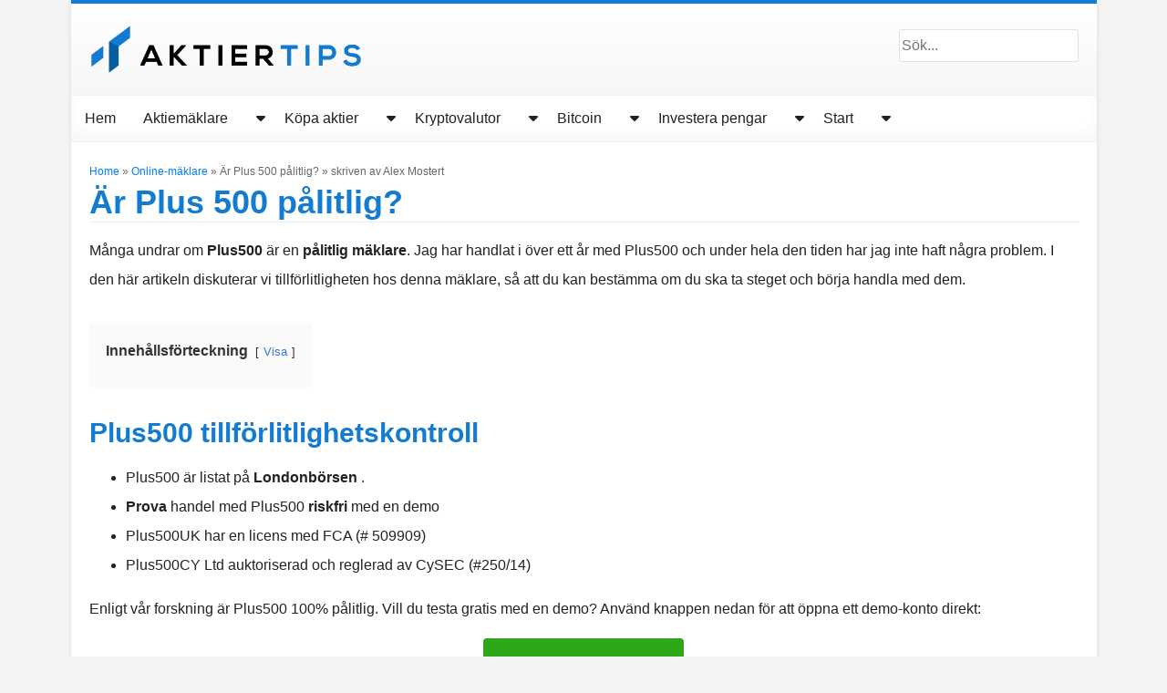

--- FILE ---
content_type: text/html; charset=UTF-8
request_url: https://aktiertips.com/plus500-palitlig/
body_size: 13785
content:
<!DOCTYPE html>

<html lang="sv-SE">

<head>
	<meta charset="UTF-8">
	<meta http-equiv="X-UA-Compatible" content="IE=edge">
	<meta name="viewport" content="width=device-width, initial-scale=1">

	<meta name='robots' content='index, follow, max-image-preview:large, max-snippet:-1, max-video-preview:-1' />
	<style>img:is([sizes="auto" i], [sizes^="auto," i]) { contain-intrinsic-size: 3000px 1500px }</style>
	<!-- Global site tag (gtag.js) - Google Analytics --><script async src="https://www.googletagmanager.com/gtag/js?id=UA-180666924-3"></script><script>window.dataLayer = window.dataLayer || [];function gtag(){dataLayer.push(arguments);}gtag('js', new Date());gtag('config', 'UA-180666924-3');</script>
	<!-- This site is optimized with the Yoast SEO plugin v25.5 - https://yoast.com/wordpress/plugins/seo/ -->
	<title>Är Plus500 pålitlig? Vi testade det noggrant! - Aktiertips.com</title>
	<meta name="description" content="Är Plus 500 pålitlig? Upptäck om Plus 500 är en säker aktiemäklare. Läs detta innan du öppnar ett konto på Plus500!" />
	<link rel="canonical" href="https://aktiertips.com/plus500-palitlig/" />
	<meta property="og:locale" content="sv_SE" />
	<meta property="og:type" content="article" />
	<meta property="og:title" content="Är Plus500 pålitlig? Vi testade det noggrant! - Aktiertips.com" />
	<meta property="og:description" content="Är Plus 500 pålitlig? Upptäck om Plus 500 är en säker aktiemäklare. Läs detta innan du öppnar ett konto på Plus500!" />
	<meta property="og:url" content="https://aktiertips.com/plus500-palitlig/" />
	<meta property="og:site_name" content="aktiertips.com" />
	<meta property="article:author" content="https://www.facebook.com/alexmostertalexmostert" />
	<meta property="article:published_time" content="2021-06-25T11:19:12+00:00" />
	<meta property="article:modified_time" content="2023-10-20T19:24:12+00:00" />
	<meta property="og:image" content="https://aktiertips.com/wp-content/uploads/2021/06/Plus500-programvarans-tillforlitlighet.jpg" />
	<meta name="author" content="Alex Mostert" />
	<meta name="twitter:card" content="summary_large_image" />
	<meta name="twitter:label1" content="Skriven av" />
	<meta name="twitter:data1" content="Alex Mostert" />
	<meta name="twitter:label2" content="Beräknad lästid" />
	<meta name="twitter:data2" content="5 minuter" />
	<script type="application/ld+json" class="yoast-schema-graph">{"@context":"https://schema.org","@graph":[{"@type":"Article","@id":"https://aktiertips.com/plus500-palitlig/#article","isPartOf":{"@id":"https://aktiertips.com/plus500-palitlig/"},"author":{"name":"Alex Mostert","@id":"https://aktiertips.com/#/schema/person/42701400694ec247acccddec1aec7f02"},"headline":"Är Plus 500 pålitlig?","datePublished":"2021-06-25T11:19:12+00:00","dateModified":"2023-10-20T19:24:12+00:00","mainEntityOfPage":{"@id":"https://aktiertips.com/plus500-palitlig/"},"wordCount":800,"commentCount":0,"publisher":{"@id":"https://aktiertips.com/#organization"},"image":{"@id":"https://aktiertips.com/plus500-palitlig/#primaryimage"},"thumbnailUrl":"https://aktiertips.com/wp-content/uploads/2021/06/Plus500-programvarans-tillforlitlighet.jpg","articleSection":["Online-mäklare"],"inLanguage":"sv-SE","potentialAction":[{"@type":"CommentAction","name":"Comment","target":["https://aktiertips.com/plus500-palitlig/#respond"]}]},{"@type":"WebPage","@id":"https://aktiertips.com/plus500-palitlig/","url":"https://aktiertips.com/plus500-palitlig/","name":"Är Plus500 pålitlig? Vi testade det noggrant! - Aktiertips.com","isPartOf":{"@id":"https://aktiertips.com/#website"},"primaryImageOfPage":{"@id":"https://aktiertips.com/plus500-palitlig/#primaryimage"},"image":{"@id":"https://aktiertips.com/plus500-palitlig/#primaryimage"},"thumbnailUrl":"https://aktiertips.com/wp-content/uploads/2021/06/Plus500-programvarans-tillforlitlighet.jpg","datePublished":"2021-06-25T11:19:12+00:00","dateModified":"2023-10-20T19:24:12+00:00","description":"Är Plus 500 pålitlig? Upptäck om Plus 500 är en säker aktiemäklare. Läs detta innan du öppnar ett konto på Plus500!","breadcrumb":{"@id":"https://aktiertips.com/plus500-palitlig/#breadcrumb"},"inLanguage":"sv-SE","potentialAction":[{"@type":"ReadAction","target":["https://aktiertips.com/plus500-palitlig/"]}]},{"@type":"ImageObject","inLanguage":"sv-SE","@id":"https://aktiertips.com/plus500-palitlig/#primaryimage","url":"https://i0.wp.com/aktiertips.com/wp-content/uploads/2021/06/Plus500-programvarans-tillforlitlighet.jpg?fit=1716%2C1002&ssl=1","contentUrl":"https://i0.wp.com/aktiertips.com/wp-content/uploads/2021/06/Plus500-programvarans-tillforlitlighet.jpg?fit=1716%2C1002&ssl=1","width":1716,"height":1002},{"@type":"WebSite","@id":"https://aktiertips.com/#website","url":"https://aktiertips.com/","name":"aktiertips.com","description":"","publisher":{"@id":"https://aktiertips.com/#organization"},"potentialAction":[{"@type":"SearchAction","target":{"@type":"EntryPoint","urlTemplate":"https://aktiertips.com/?s={search_term_string}"},"query-input":{"@type":"PropertyValueSpecification","valueRequired":true,"valueName":"search_term_string"}}],"inLanguage":"sv-SE"},{"@type":"Organization","@id":"https://aktiertips.com/#organization","name":"aktiertips.com","url":"https://aktiertips.com/","logo":{"@type":"ImageObject","inLanguage":"sv-SE","@id":"https://aktiertips.com/#/schema/logo/image/","url":"https://i0.wp.com/aktiertips.com/wp-content/uploads/2020/08/aktier-tips.png?fit=500%2C95&ssl=1","contentUrl":"https://i0.wp.com/aktiertips.com/wp-content/uploads/2020/08/aktier-tips.png?fit=500%2C95&ssl=1","width":500,"height":95,"caption":"aktiertips.com"},"image":{"@id":"https://aktiertips.com/#/schema/logo/image/"}},{"@type":"Person","@id":"https://aktiertips.com/#/schema/person/42701400694ec247acccddec1aec7f02","name":"Alex Mostert","image":{"@type":"ImageObject","inLanguage":"sv-SE","@id":"https://aktiertips.com/#/schema/person/image/","url":"https://secure.gravatar.com/avatar/fec2bbb94a40fa65f223c40a9661d07e05cb69abfcba1419540fa7ac0a2aede4?s=96&d=mm&r=g","contentUrl":"https://secure.gravatar.com/avatar/fec2bbb94a40fa65f223c40a9661d07e05cb69abfcba1419540fa7ac0a2aede4?s=96&d=mm&r=g","caption":"Alex Mostert"},"description":"När jag var 16 köpte jag min första aktie i hemlighet. Sedan det \"stolta ögonblicket\" har jag hanterat trading.info i över 10 år. Det är mitt mål att utbilda människor om ekonomisk frihet. Efter mina studier företagsekonomi och psykologi bestämde jag mig för att lägga all min tid på att utveckla denna webbplats. Eftersom jag älskar att resa jobbar jag från hela världen. Klicka här för att läsa mer om trading.info! Tveka inte att lämna en kommentar under den här artikeln.","sameAs":["https://www.facebook.com/alexmostertalexmostert","https://www.instagram.com/mostertalex/","https://www.linkedin.com/in/alex-mostert-b8ab513b/","https://www.youtube.com/channel/UCHXQt5zHw7541QPp7Z2y16w"]}]}</script>
	<!-- / Yoast SEO plugin. -->


<link rel='dns-prefetch' href='//stats.wp.com' />
<link rel='dns-prefetch' href='//cdnjs.cloudflare.com' />
<link rel='preconnect' href='//c0.wp.com' />
<link rel='preconnect' href='//i0.wp.com' />
<link rel='stylesheet' id='jetpack_related-posts-css' href='https://c0.wp.com/p/jetpack/15.3.1/modules/related-posts/related-posts.css' type='text/css' media='all' />
<link rel='stylesheet' id='wp-block-library-css' href='https://c0.wp.com/c/6.8.3/wp-includes/css/dist/block-library/style.min.css' type='text/css' media='all' />
<style id='classic-theme-styles-inline-css' type='text/css'>
/*! This file is auto-generated */
.wp-block-button__link{color:#fff;background-color:#32373c;border-radius:9999px;box-shadow:none;text-decoration:none;padding:calc(.667em + 2px) calc(1.333em + 2px);font-size:1.125em}.wp-block-file__button{background:#32373c;color:#fff;text-decoration:none}
</style>
<link rel='stylesheet' id='mediaelement-css' href='https://c0.wp.com/c/6.8.3/wp-includes/js/mediaelement/mediaelementplayer-legacy.min.css' type='text/css' media='all' />
<link rel='stylesheet' id='wp-mediaelement-css' href='https://c0.wp.com/c/6.8.3/wp-includes/js/mediaelement/wp-mediaelement.min.css' type='text/css' media='all' />
<style id='jetpack-sharing-buttons-style-inline-css' type='text/css'>
.jetpack-sharing-buttons__services-list{display:flex;flex-direction:row;flex-wrap:wrap;gap:0;list-style-type:none;margin:5px;padding:0}.jetpack-sharing-buttons__services-list.has-small-icon-size{font-size:12px}.jetpack-sharing-buttons__services-list.has-normal-icon-size{font-size:16px}.jetpack-sharing-buttons__services-list.has-large-icon-size{font-size:24px}.jetpack-sharing-buttons__services-list.has-huge-icon-size{font-size:36px}@media print{.jetpack-sharing-buttons__services-list{display:none!important}}.editor-styles-wrapper .wp-block-jetpack-sharing-buttons{gap:0;padding-inline-start:0}ul.jetpack-sharing-buttons__services-list.has-background{padding:1.25em 2.375em}
</style>
<style id='global-styles-inline-css' type='text/css'>
:root{--wp--preset--aspect-ratio--square: 1;--wp--preset--aspect-ratio--4-3: 4/3;--wp--preset--aspect-ratio--3-4: 3/4;--wp--preset--aspect-ratio--3-2: 3/2;--wp--preset--aspect-ratio--2-3: 2/3;--wp--preset--aspect-ratio--16-9: 16/9;--wp--preset--aspect-ratio--9-16: 9/16;--wp--preset--color--black: #000000;--wp--preset--color--cyan-bluish-gray: #abb8c3;--wp--preset--color--white: #ffffff;--wp--preset--color--pale-pink: #f78da7;--wp--preset--color--vivid-red: #cf2e2e;--wp--preset--color--luminous-vivid-orange: #ff6900;--wp--preset--color--luminous-vivid-amber: #fcb900;--wp--preset--color--light-green-cyan: #7bdcb5;--wp--preset--color--vivid-green-cyan: #00d084;--wp--preset--color--pale-cyan-blue: #8ed1fc;--wp--preset--color--vivid-cyan-blue: #0693e3;--wp--preset--color--vivid-purple: #9b51e0;--wp--preset--gradient--vivid-cyan-blue-to-vivid-purple: linear-gradient(135deg,rgba(6,147,227,1) 0%,rgb(155,81,224) 100%);--wp--preset--gradient--light-green-cyan-to-vivid-green-cyan: linear-gradient(135deg,rgb(122,220,180) 0%,rgb(0,208,130) 100%);--wp--preset--gradient--luminous-vivid-amber-to-luminous-vivid-orange: linear-gradient(135deg,rgba(252,185,0,1) 0%,rgba(255,105,0,1) 100%);--wp--preset--gradient--luminous-vivid-orange-to-vivid-red: linear-gradient(135deg,rgba(255,105,0,1) 0%,rgb(207,46,46) 100%);--wp--preset--gradient--very-light-gray-to-cyan-bluish-gray: linear-gradient(135deg,rgb(238,238,238) 0%,rgb(169,184,195) 100%);--wp--preset--gradient--cool-to-warm-spectrum: linear-gradient(135deg,rgb(74,234,220) 0%,rgb(151,120,209) 20%,rgb(207,42,186) 40%,rgb(238,44,130) 60%,rgb(251,105,98) 80%,rgb(254,248,76) 100%);--wp--preset--gradient--blush-light-purple: linear-gradient(135deg,rgb(255,206,236) 0%,rgb(152,150,240) 100%);--wp--preset--gradient--blush-bordeaux: linear-gradient(135deg,rgb(254,205,165) 0%,rgb(254,45,45) 50%,rgb(107,0,62) 100%);--wp--preset--gradient--luminous-dusk: linear-gradient(135deg,rgb(255,203,112) 0%,rgb(199,81,192) 50%,rgb(65,88,208) 100%);--wp--preset--gradient--pale-ocean: linear-gradient(135deg,rgb(255,245,203) 0%,rgb(182,227,212) 50%,rgb(51,167,181) 100%);--wp--preset--gradient--electric-grass: linear-gradient(135deg,rgb(202,248,128) 0%,rgb(113,206,126) 100%);--wp--preset--gradient--midnight: linear-gradient(135deg,rgb(2,3,129) 0%,rgb(40,116,252) 100%);--wp--preset--font-size--small: 13px;--wp--preset--font-size--medium: 20px;--wp--preset--font-size--large: 36px;--wp--preset--font-size--x-large: 42px;--wp--preset--spacing--20: 0.44rem;--wp--preset--spacing--30: 0.67rem;--wp--preset--spacing--40: 1rem;--wp--preset--spacing--50: 1.5rem;--wp--preset--spacing--60: 2.25rem;--wp--preset--spacing--70: 3.38rem;--wp--preset--spacing--80: 5.06rem;--wp--preset--shadow--natural: 6px 6px 9px rgba(0, 0, 0, 0.2);--wp--preset--shadow--deep: 12px 12px 50px rgba(0, 0, 0, 0.4);--wp--preset--shadow--sharp: 6px 6px 0px rgba(0, 0, 0, 0.2);--wp--preset--shadow--outlined: 6px 6px 0px -3px rgba(255, 255, 255, 1), 6px 6px rgba(0, 0, 0, 1);--wp--preset--shadow--crisp: 6px 6px 0px rgba(0, 0, 0, 1);}:where(.is-layout-flex){gap: 0.5em;}:where(.is-layout-grid){gap: 0.5em;}body .is-layout-flex{display: flex;}.is-layout-flex{flex-wrap: wrap;align-items: center;}.is-layout-flex > :is(*, div){margin: 0;}body .is-layout-grid{display: grid;}.is-layout-grid > :is(*, div){margin: 0;}:where(.wp-block-columns.is-layout-flex){gap: 2em;}:where(.wp-block-columns.is-layout-grid){gap: 2em;}:where(.wp-block-post-template.is-layout-flex){gap: 1.25em;}:where(.wp-block-post-template.is-layout-grid){gap: 1.25em;}.has-black-color{color: var(--wp--preset--color--black) !important;}.has-cyan-bluish-gray-color{color: var(--wp--preset--color--cyan-bluish-gray) !important;}.has-white-color{color: var(--wp--preset--color--white) !important;}.has-pale-pink-color{color: var(--wp--preset--color--pale-pink) !important;}.has-vivid-red-color{color: var(--wp--preset--color--vivid-red) !important;}.has-luminous-vivid-orange-color{color: var(--wp--preset--color--luminous-vivid-orange) !important;}.has-luminous-vivid-amber-color{color: var(--wp--preset--color--luminous-vivid-amber) !important;}.has-light-green-cyan-color{color: var(--wp--preset--color--light-green-cyan) !important;}.has-vivid-green-cyan-color{color: var(--wp--preset--color--vivid-green-cyan) !important;}.has-pale-cyan-blue-color{color: var(--wp--preset--color--pale-cyan-blue) !important;}.has-vivid-cyan-blue-color{color: var(--wp--preset--color--vivid-cyan-blue) !important;}.has-vivid-purple-color{color: var(--wp--preset--color--vivid-purple) !important;}.has-black-background-color{background-color: var(--wp--preset--color--black) !important;}.has-cyan-bluish-gray-background-color{background-color: var(--wp--preset--color--cyan-bluish-gray) !important;}.has-white-background-color{background-color: var(--wp--preset--color--white) !important;}.has-pale-pink-background-color{background-color: var(--wp--preset--color--pale-pink) !important;}.has-vivid-red-background-color{background-color: var(--wp--preset--color--vivid-red) !important;}.has-luminous-vivid-orange-background-color{background-color: var(--wp--preset--color--luminous-vivid-orange) !important;}.has-luminous-vivid-amber-background-color{background-color: var(--wp--preset--color--luminous-vivid-amber) !important;}.has-light-green-cyan-background-color{background-color: var(--wp--preset--color--light-green-cyan) !important;}.has-vivid-green-cyan-background-color{background-color: var(--wp--preset--color--vivid-green-cyan) !important;}.has-pale-cyan-blue-background-color{background-color: var(--wp--preset--color--pale-cyan-blue) !important;}.has-vivid-cyan-blue-background-color{background-color: var(--wp--preset--color--vivid-cyan-blue) !important;}.has-vivid-purple-background-color{background-color: var(--wp--preset--color--vivid-purple) !important;}.has-black-border-color{border-color: var(--wp--preset--color--black) !important;}.has-cyan-bluish-gray-border-color{border-color: var(--wp--preset--color--cyan-bluish-gray) !important;}.has-white-border-color{border-color: var(--wp--preset--color--white) !important;}.has-pale-pink-border-color{border-color: var(--wp--preset--color--pale-pink) !important;}.has-vivid-red-border-color{border-color: var(--wp--preset--color--vivid-red) !important;}.has-luminous-vivid-orange-border-color{border-color: var(--wp--preset--color--luminous-vivid-orange) !important;}.has-luminous-vivid-amber-border-color{border-color: var(--wp--preset--color--luminous-vivid-amber) !important;}.has-light-green-cyan-border-color{border-color: var(--wp--preset--color--light-green-cyan) !important;}.has-vivid-green-cyan-border-color{border-color: var(--wp--preset--color--vivid-green-cyan) !important;}.has-pale-cyan-blue-border-color{border-color: var(--wp--preset--color--pale-cyan-blue) !important;}.has-vivid-cyan-blue-border-color{border-color: var(--wp--preset--color--vivid-cyan-blue) !important;}.has-vivid-purple-border-color{border-color: var(--wp--preset--color--vivid-purple) !important;}.has-vivid-cyan-blue-to-vivid-purple-gradient-background{background: var(--wp--preset--gradient--vivid-cyan-blue-to-vivid-purple) !important;}.has-light-green-cyan-to-vivid-green-cyan-gradient-background{background: var(--wp--preset--gradient--light-green-cyan-to-vivid-green-cyan) !important;}.has-luminous-vivid-amber-to-luminous-vivid-orange-gradient-background{background: var(--wp--preset--gradient--luminous-vivid-amber-to-luminous-vivid-orange) !important;}.has-luminous-vivid-orange-to-vivid-red-gradient-background{background: var(--wp--preset--gradient--luminous-vivid-orange-to-vivid-red) !important;}.has-very-light-gray-to-cyan-bluish-gray-gradient-background{background: var(--wp--preset--gradient--very-light-gray-to-cyan-bluish-gray) !important;}.has-cool-to-warm-spectrum-gradient-background{background: var(--wp--preset--gradient--cool-to-warm-spectrum) !important;}.has-blush-light-purple-gradient-background{background: var(--wp--preset--gradient--blush-light-purple) !important;}.has-blush-bordeaux-gradient-background{background: var(--wp--preset--gradient--blush-bordeaux) !important;}.has-luminous-dusk-gradient-background{background: var(--wp--preset--gradient--luminous-dusk) !important;}.has-pale-ocean-gradient-background{background: var(--wp--preset--gradient--pale-ocean) !important;}.has-electric-grass-gradient-background{background: var(--wp--preset--gradient--electric-grass) !important;}.has-midnight-gradient-background{background: var(--wp--preset--gradient--midnight) !important;}.has-small-font-size{font-size: var(--wp--preset--font-size--small) !important;}.has-medium-font-size{font-size: var(--wp--preset--font-size--medium) !important;}.has-large-font-size{font-size: var(--wp--preset--font-size--large) !important;}.has-x-large-font-size{font-size: var(--wp--preset--font-size--x-large) !important;}
:where(.wp-block-post-template.is-layout-flex){gap: 1.25em;}:where(.wp-block-post-template.is-layout-grid){gap: 1.25em;}
:where(.wp-block-columns.is-layout-flex){gap: 2em;}:where(.wp-block-columns.is-layout-grid){gap: 2em;}
:root :where(.wp-block-pullquote){font-size: 1.5em;line-height: 1.6;}
</style>
<link rel='stylesheet' id='datarivers_plugins_translation-css' href='https://aktiertips.com/wp-content/plugins/datarivers_plugins_translation/public/css/datarivers_plugins_translation-public.css?ver=1.0.0' type='text/css' media='all' />
<link rel='stylesheet' id='geot-css-css' href='https://aktiertips.com/wp-content/plugins/geotargetingwp/public/css/geotarget-public.min.css?ver=6.8.3' type='text/css' media='all' />
<link rel='stylesheet' id='wpl103_risk_warning_buttons-css' href='https://aktiertips.com/wp-content/plugins/wpl103_risk_warning_buttons/public/css/wpl184_buttons-public.css?ver=1.0.1' type='text/css' media='all' />
<link rel='stylesheet' id='wpl5_flags-css' href='https://aktiertips.com/wp-content/plugins/wpl5_flags/public/css/wpl5_flags-public.css?ver=1.2.0' type='text/css' media='all' />
<link rel='stylesheet' id='flag-icon-css' href='https://cdnjs.cloudflare.com/ajax/libs/flag-icon-css/3.5.0/css/flag-icon.min.css?ver=1.2.0' type='text/css' media='all' />
<link rel='stylesheet' id='main-css' href='https://aktiertips.com/wp-content/themes/beleggen/assets/scss/style.css?ver=6.8.3' type='text/css' media='all' />
<link rel='stylesheet' id='comment-min-css' href='https://aktiertips.com/wp-content/themes/beleggen/assets/css/comment.min.css?ver=6.8.3' type='text/css' media='all' />
<link rel='stylesheet' id='fontawesome-min-css' href='https://aktiertips.com/wp-content/themes/beleggen/assets/node_modules/fontawesome-free-5.15.4-web/css/all.min.css?ver=6.8.3' type='text/css' media='all' />
<link rel='stylesheet' id='category-min-css' href='https://aktiertips.com/wp-content/themes/beleggen/assets/css/category-show.min.css?ver=6.8.3' type='text/css' media='all' />
<link rel='stylesheet' id='trumbowyg-css-css' href='https://cdnjs.cloudflare.com/ajax/libs/Trumbowyg/2.23.0/ui/trumbowyg.min.css?ver=6.8.3' type='text/css' media='all' />
<link rel='stylesheet' id='rtl-menus-css' href='https://aktiertips.com/wp-content/themes/beleggen/assets/css/rtl-menus.css?ver=6.8.3' type='text/css' media='all' />
<link rel='stylesheet' id='wpl54_table_system-font-awesome-css' href='https://cdnjs.cloudflare.com/ajax/libs/font-awesome/6.0.0/css/all.min.css?ver=6.8.3' type='text/css' media='all' />
<link rel='stylesheet' id='wpl54_table_system-default-css' href='https://aktiertips.com/wp-content/plugins/wpl54_table_system/css/default.min.css?ver=1.3' type='text/css' media='all' />
<link rel='stylesheet' id='wpl54_table_system-responsive-css' href='https://aktiertips.com/wp-content/plugins/wpl54_table_system/css/wpl54_table_system-responsive.min.css?ver=1.3' type='text/css' media='all' />
<script type="text/javascript" id="jetpack_related-posts-js-extra">
/* <![CDATA[ */
var related_posts_js_options = {"post_heading":"h4"};
/* ]]> */
</script>
<script type="text/javascript" src="https://c0.wp.com/p/jetpack/15.3.1/_inc/build/related-posts/related-posts.min.js" id="jetpack_related-posts-js"></script>
<link rel='shortlink' href='https://aktiertips.com/?p=1632' />
<link rel='alternate' hrefLang='ar' href='https://arabicstocktraders.com/plus500-reliable/' /><link rel='alternate' hrefLang='en' href='https://trading.info/plus500-reliable/' /><link rel='alternate' hrefLang='fr' href='https://investirtips.com/plus500-fiable/' /><link rel='alternate' hrefLang='pl' href='https://www.akcje.pl/plus500-wiarygodnosc/' /><link rel='alternate' hrefLang='fi' href='https://fiksusijoittaminen.fi/plus500-luotettavuus/' /><link rel='alternate' hrefLang='da' href='https://invester.info/plus500-palidelig/' /><link rel='alternate' hrefLang='nl' href='https://beleggen.info/brokers/plus500-betrouwbaarheid' /><link rel='alternate' hrefLang='zh' href='https://www.99trading.com/plus500-reliablee' /><link rel='alternate' hrefLang='sv' href='https://aktiertips.com/plus500-palitlig/' /><link rel='alternate' hrefLang='fa' href='https://www.smartinvesting.info/plus500-reliable/' /><link rel='alternate' hrefLang='ru' href='https://iqtrader.info/nadezhnost-plus-500/' /><link rel='alternate' hrefLang='es' href='https://invertir.info/plus500-confiable/' /><link rel='alternate' hrefLang='nb-NO' href='https://www.aksjetrader.com/plus500-palitelig/' />	<style>img#wpstats{display:none}</style>
				<style type="text/css" id="wp-custom-css">
			.sidebar-container {
    display: flex;
}
#sidebar {
    height: 100%;
}
.stick-me {
    z-index: 1;
}
.wpl184-button-warning-text{
	justify-content: center;
}
.wpl184-button-warning-text + .wpl184-button-warning-text{
	display: none !important;
}

#trumbowyg-icons,
.trumbowyg-icons{
    display: none !important;
}		</style>
		
	<link rel="alternate" href="https://aktiertips.com" />
	<link rel="pingback" href="https://aktiertips.com/xmlrpc.php">
	<link rel="stylesheet" id="trumbowyg-css-css" href="https://cdnjs.cloudflare.com/ajax/libs/Trumbowyg/2.23.0/ui/trumbowyg.min.css" type="text/css" media="all">
</head>

<body  class="wp-singular post-template-default single single-post postid-1632 single-format-standard wp-custom-logo wp-theme-beleggen">


<div class="container">
	<div class="row">
		<div class="col-24 p0">

			<main class="white-bg box-shadow">

				<header>
					<div class="row">
						<div class="col-24">
							<div class="header-top d-flex align-items-center justify-content-between">
								<a class="logo" href="https://aktiertips.com">
									<img src="https://i0.wp.com/aktiertips.com/wp-content/uploads/2020/08/aktier-tips.png?fit=500%2C95&ssl=1" alt="aktiertips.com" height="57" width="300"/>								</a>
								<div class="search-bar d-none d-lg-block">
									<form role="search" method="get" class="search-form" action="https://aktiertips.com/">
    <label>
        <span id="search-field"></span><input type="search" class="search-field" placeholder="Sök..." value="" name="s" />
    </label>
</form>								</div>
								<div class="open-btn d-flex d-lg-none">
									<picture>
<source type="image/webp" srcset="https://aktiertips.com/wp-content/themes/beleggen/assets/img/icon-hamburger.png.webp"/>
<img src="https://aktiertips.com/wp-content/themes/beleggen/assets/img/icon-hamburger.png" alt="Open menu"/>
</picture>

								</div>
							</div>
							<nav class="main-nav">
								<div class="close-btn d-flex justify-content-end d-lg-none">
									<picture>
<source type="image/webp" srcset="https://aktiertips.com/wp-content/themes/beleggen/assets/img/icon-close.png.webp"/>
<img src="https://aktiertips.com/wp-content/themes/beleggen/assets/img/icon-close.png" alt="Sluit menu"/>
</picture>

								</div>

								<div id="stick-here" style=""></div>
								<div id="stickThis">
									<ul id="menu-home" class="navbar-nav"><li id="menu-item-9" class="menu-item menu-item-type-post_type menu-item-object-page menu-item-home menu-item-9"><a href="https://aktiertips.com/">Hem</a></li>
<li id="menu-item-2541" class="menu-item menu-item-type-post_type menu-item-object-post menu-item-has-children menu-item-2541"><a href="https://aktiertips.com/basta-aktiemaklare/" class="d-inline-flex">Aktiemäklare</a><button class='btn btn-link float-right caret-arrow'><i class='d-none d-lg-block fas fa-caret-down'></i><i class='d-block d-lg-none fas fa-caret-down'></i></button>
<ul class="sub-menu">
	<li id="menu-item-3197" class="menu-item menu-item-type-post_type menu-item-object-post menu-item-3197"><a href="https://aktiertips.com/etoro-recension/">eToro granskning</a></li>
	<li id="menu-item-3199" class="menu-item menu-item-type-post_type menu-item-object-post menu-item-3199"><a href="https://aktiertips.com/degiro/">DEGIRO granskning</a></li>
	<li id="menu-item-3198" class="menu-item menu-item-type-post_type menu-item-object-post menu-item-3198"><a href="https://aktiertips.com/plus500-recension/">Plus500 recension</a></li>
	<li id="menu-item-3617" class="menu-item menu-item-type-post_type menu-item-object-post menu-item-3617"><a href="https://aktiertips.com/demo/">Gratis demo</a></li>
</ul>
</li>
<li id="menu-item-1752" class="menu-item menu-item-type-post_type menu-item-object-post menu-item-has-children menu-item-1752"><a href="https://aktiertips.com/kopa-aktier/" class="d-inline-flex">Köpa aktier</a><button class='btn btn-link float-right caret-arrow'><i class='d-none d-lg-block fas fa-caret-down'></i><i class='d-block d-lg-none fas fa-caret-down'></i></button>
<ul class="sub-menu">
	<li id="menu-item-3200" class="menu-item menu-item-type-taxonomy menu-item-object-category menu-item-has-children menu-item-3200"><a href="https://aktiertips.com/svenska-aktier/" class="d-inline-flex">Svenska aktier</a><button class='btn btn-link float-right caret-arrow'><i class='d-none d-lg-block fas fa-caret-right'></i><i class='d-block d-lg-none fas fa-caret-down'></i></button>
	<ul class="sub-menu">
		<li id="menu-item-3619" class="menu-item menu-item-type-post_type menu-item-object-post menu-item-3619"><a href="https://aktiertips.com/assa-abloy/">Assa Abloy</a></li>
		<li id="menu-item-3620" class="menu-item menu-item-type-post_type menu-item-object-post menu-item-3620"><a href="https://aktiertips.com/electrolux/">Electrolux</a></li>
		<li id="menu-item-3204" class="menu-item menu-item-type-post_type menu-item-object-post menu-item-3204"><a href="https://aktiertips.com/ericsson/">Ericssons</a></li>
		<li id="menu-item-3621" class="menu-item menu-item-type-post_type menu-item-object-post menu-item-3621"><a href="https://aktiertips.com/essity/">Essity</a></li>
		<li id="menu-item-3205" class="menu-item menu-item-type-post_type menu-item-object-post menu-item-3205"><a href="https://aktiertips.com/skanska/">Skanska</a></li>
	</ul>
</li>
	<li id="menu-item-3622" class="menu-item menu-item-type-taxonomy menu-item-object-category menu-item-has-children menu-item-3622"><a href="https://aktiertips.com/aktier/" class="d-inline-flex">Investera i aktier</a><button class='btn btn-link float-right caret-arrow'><i class='d-none d-lg-block fas fa-caret-right'></i><i class='d-block d-lg-none fas fa-caret-down'></i></button>
	<ul class="sub-menu">
		<li id="menu-item-3623" class="menu-item menu-item-type-taxonomy menu-item-object-category menu-item-has-children menu-item-3623"><a href="https://aktiertips.com/danska-aktier/" class="d-inline-flex">Danska aktier</a><button class='btn btn-link float-right caret-arrow'><i class='d-none d-lg-block fas fa-caret-right'></i><i class='d-block d-lg-none fas fa-caret-down'></i></button>
		<ul class="sub-menu">
			<li id="menu-item-4389" class="menu-item menu-item-type-post_type menu-item-object-post menu-item-4389"><a href="https://aktiertips.com/carlsberg/">Carlsberg</a></li>
			<li id="menu-item-4388" class="menu-item menu-item-type-post_type menu-item-object-post menu-item-4388"><a href="https://aktiertips.com/lego/">Lego</a></li>
		</ul>
</li>
		<li id="menu-item-3624" class="menu-item menu-item-type-taxonomy menu-item-object-category menu-item-has-children menu-item-3624"><a href="https://aktiertips.com/british-aktier/" class="d-inline-flex">Brittiska aktier</a><button class='btn btn-link float-right caret-arrow'><i class='d-none d-lg-block fas fa-caret-right'></i><i class='d-block d-lg-none fas fa-caret-down'></i></button>
		<ul class="sub-menu">
			<li id="menu-item-3628" class="menu-item menu-item-type-post_type menu-item-object-post menu-item-3628"><a href="https://aktiertips.com/bp/">BP</a></li>
			<li id="menu-item-3631" class="menu-item menu-item-type-post_type menu-item-object-post menu-item-3631"><a href="https://aktiertips.com/burberry/">Burberry</a></li>
			<li id="menu-item-3629" class="menu-item menu-item-type-post_type menu-item-object-post menu-item-3629"><a href="https://aktiertips.com/easyjet/">EasyJet</a></li>
			<li id="menu-item-3630" class="menu-item menu-item-type-post_type menu-item-object-post menu-item-3630"><a href="https://aktiertips.com/vodafone/">Vodafone</a></li>
		</ul>
</li>
		<li id="menu-item-3625" class="menu-item menu-item-type-taxonomy menu-item-object-category menu-item-has-children menu-item-3625"><a href="https://aktiertips.com/kinesiska-aktier/" class="d-inline-flex">Kinesiska aktier</a><button class='btn btn-link float-right caret-arrow'><i class='d-none d-lg-block fas fa-caret-right'></i><i class='d-block d-lg-none fas fa-caret-down'></i></button>
		<ul class="sub-menu">
			<li id="menu-item-3632" class="menu-item menu-item-type-post_type menu-item-object-post menu-item-3632"><a href="https://aktiertips.com/alibaba/">Alibaba</a></li>
			<li id="menu-item-3633" class="menu-item menu-item-type-post_type menu-item-object-post menu-item-3633"><a href="https://aktiertips.com/baidu/">Baidu</a></li>
			<li id="menu-item-3635" class="menu-item menu-item-type-post_type menu-item-object-post menu-item-3635"><a href="https://aktiertips.com/nio/">NIO</a></li>
			<li id="menu-item-3634" class="menu-item menu-item-type-post_type menu-item-object-post menu-item-3634"><a href="https://aktiertips.com/tencent/">Tencent</a></li>
		</ul>
</li>
		<li id="menu-item-3626" class="menu-item menu-item-type-taxonomy menu-item-object-category menu-item-has-children menu-item-3626"><a href="https://aktiertips.com/tyska-aktier/" class="d-inline-flex">Tyska aktier</a><button class='btn btn-link float-right caret-arrow'><i class='d-none d-lg-block fas fa-caret-right'></i><i class='d-block d-lg-none fas fa-caret-down'></i></button>
		<ul class="sub-menu">
			<li id="menu-item-3636" class="menu-item menu-item-type-post_type menu-item-object-post menu-item-3636"><a href="https://aktiertips.com/allianz/">Allianz</a></li>
			<li id="menu-item-3637" class="menu-item menu-item-type-post_type menu-item-object-post menu-item-3637"><a href="https://aktiertips.com/bmw/">BMW</a></li>
			<li id="menu-item-3639" class="menu-item menu-item-type-post_type menu-item-object-post menu-item-3639"><a href="https://aktiertips.com/sap/">SAP</a></li>
			<li id="menu-item-3638" class="menu-item menu-item-type-post_type menu-item-object-post menu-item-3638"><a href="https://aktiertips.com/tui/">TUI</a></li>
		</ul>
</li>
		<li id="menu-item-3627" class="menu-item menu-item-type-taxonomy menu-item-object-category menu-item-has-children menu-item-3627"><a href="https://aktiertips.com/franska-aktier/" class="d-inline-flex">Franska aktier</a><button class='btn btn-link float-right caret-arrow'><i class='d-none d-lg-block fas fa-caret-right'></i><i class='d-block d-lg-none fas fa-caret-down'></i></button>
		<ul class="sub-menu">
			<li id="menu-item-3640" class="menu-item menu-item-type-post_type menu-item-object-post menu-item-3640"><a href="https://aktiertips.com/airbus/">Airbus Group</a></li>
			<li id="menu-item-3641" class="menu-item menu-item-type-post_type menu-item-object-post menu-item-3641"><a href="https://aktiertips.com/dior/">Christian Dior</a></li>
			<li id="menu-item-3643" class="menu-item menu-item-type-post_type menu-item-object-post menu-item-3643"><a href="https://aktiertips.com/louis-vuitton/">Louis Vuitton</a></li>
			<li id="menu-item-3642" class="menu-item menu-item-type-post_type menu-item-object-post menu-item-3642"><a href="https://aktiertips.com/total/">Total</a></li>
		</ul>
</li>
	</ul>
</li>
	<li id="menu-item-3203" class="menu-item menu-item-type-taxonomy menu-item-object-category menu-item-has-children menu-item-3203"><a href="https://aktiertips.com/amerikansk-aktier/" class="d-inline-flex">Amerikanska aktier</a><button class='btn btn-link float-right caret-arrow'><i class='d-none d-lg-block fas fa-caret-right'></i><i class='d-block d-lg-none fas fa-caret-down'></i></button>
	<ul class="sub-menu">
		<li id="menu-item-3206" class="menu-item menu-item-type-post_type menu-item-object-post menu-item-3206"><a href="https://aktiertips.com/amazon/">Amazon</a></li>
		<li id="menu-item-3207" class="menu-item menu-item-type-post_type menu-item-object-post menu-item-3207"><a href="https://aktiertips.com/apple/">Apple</a></li>
		<li id="menu-item-3208" class="menu-item menu-item-type-post_type menu-item-object-post menu-item-3208"><a href="https://aktiertips.com/facebook/">Facebook</a></li>
		<li id="menu-item-3209" class="menu-item menu-item-type-post_type menu-item-object-post menu-item-3209"><a href="https://aktiertips.com/google/">Google (Alphabet)</a></li>
		<li id="menu-item-3210" class="menu-item menu-item-type-post_type menu-item-object-post menu-item-3210"><a href="https://aktiertips.com/microsoft/">Microsoft</a></li>
		<li id="menu-item-3211" class="menu-item menu-item-type-post_type menu-item-object-post menu-item-3211"><a href="https://aktiertips.com/netflix/">Netflix</a></li>
		<li id="menu-item-3212" class="menu-item menu-item-type-post_type menu-item-object-post menu-item-3212"><a href="https://aktiertips.com/tesla/">Tesla</a></li>
		<li id="menu-item-4390" class="menu-item menu-item-type-post_type menu-item-object-post menu-item-4390"><a href="https://aktiertips.com/twitter/">Twitter</a></li>
	</ul>
</li>
	<li id="menu-item-3201" class="menu-item menu-item-type-post_type menu-item-object-post menu-item-3201"><a href="https://aktiertips.com/daytrading/">Day trading</a></li>
	<li id="menu-item-3202" class="menu-item menu-item-type-post_type menu-item-object-post menu-item-3202"><a href="https://aktiertips.com/aktier-nyborjare/">Aktier för nybörjare</a></li>
</ul>
</li>
<li id="menu-item-3064" class="menu-item menu-item-type-taxonomy menu-item-object-category menu-item-has-children menu-item-3064"><a href="https://aktiertips.com/kryptovaluta/" class="d-inline-flex">Kryptovalutor</a><button class='btn btn-link float-right caret-arrow'><i class='d-none d-lg-block fas fa-caret-down'></i><i class='d-block d-lg-none fas fa-caret-down'></i></button>
<ul class="sub-menu">
	<li id="menu-item-3646" class="menu-item menu-item-type-post_type menu-item-object-post menu-item-3646"><a href="https://aktiertips.com/bitcoin-cash/">Bitcoin Cash</a></li>
	<li id="menu-item-3648" class="menu-item menu-item-type-post_type menu-item-object-post menu-item-3648"><a href="https://aktiertips.com/bitcoin-guld/">Bitcoin Gold</a></li>
	<li id="menu-item-3215" class="menu-item menu-item-type-post_type menu-item-object-post menu-item-3215"><a href="https://aktiertips.com/litecoin/">Litecoin</a></li>
	<li id="menu-item-3216" class="menu-item menu-item-type-post_type menu-item-object-post menu-item-3216"><a href="https://aktiertips.com/ripple/">Ripple</a></li>
	<li id="menu-item-3644" class="menu-item menu-item-type-post_type menu-item-object-post menu-item-3644"><a href="https://aktiertips.com/tezos/">Tezos</a></li>
	<li id="menu-item-3645" class="menu-item menu-item-type-post_type menu-item-object-post menu-item-3645"><a href="https://aktiertips.com/waltonchain/">Waltonchain</a></li>
</ul>
</li>
<li id="menu-item-3213" class="menu-item menu-item-type-post_type menu-item-object-post menu-item-has-children menu-item-3213"><a href="https://aktiertips.com/bitcoins/" class="d-inline-flex">Bitcoin</a><button class='btn btn-link float-right caret-arrow'><i class='d-none d-lg-block fas fa-caret-down'></i><i class='d-block d-lg-none fas fa-caret-down'></i></button>
<ul class="sub-menu">
	<li id="menu-item-3647" class="menu-item menu-item-type-post_type menu-item-object-post menu-item-3647"><a href="https://aktiertips.com/kop-bitcoins/">Köpa Bitcoins</a></li>
</ul>
</li>
<li id="menu-item-3650" class="menu-item menu-item-type-post_type menu-item-object-post menu-item-has-children menu-item-3650"><a href="https://aktiertips.com/investera-pengar/" class="d-inline-flex">Investera pengar</a><button class='btn btn-link float-right caret-arrow'><i class='d-none d-lg-block fas fa-caret-down'></i><i class='d-block d-lg-none fas fa-caret-down'></i></button>
<ul class="sub-menu">
	<li id="menu-item-3651" class="menu-item menu-item-type-taxonomy menu-item-object-category menu-item-3651"><a href="https://aktiertips.com/optioner/">Optioner</a></li>
	<li id="menu-item-3652" class="menu-item menu-item-type-post_type menu-item-object-post menu-item-has-children menu-item-3652"><a href="https://aktiertips.com/vad-ar-en-index-fond/" class="d-inline-flex">Indexfond</a><button class='btn btn-link float-right caret-arrow'><i class='d-none d-lg-block fas fa-caret-right'></i><i class='d-block d-lg-none fas fa-caret-down'></i></button>
	<ul class="sub-menu">
		<li id="menu-item-3654" class="menu-item menu-item-type-post_type menu-item-object-post menu-item-3654"><a href="https://aktiertips.com/sverige-handelstider/">Börsen i Sverige</a></li>
		<li id="menu-item-3657" class="menu-item menu-item-type-post_type menu-item-object-post menu-item-3657"><a href="https://aktiertips.com/dow-jones-trading-timmar/">Dow Jones</a></li>
		<li id="menu-item-3653" class="menu-item menu-item-type-post_type menu-item-object-post menu-item-3653"><a href="https://aktiertips.com/nasdaq-oppettider/">NASDAQ</a></li>
		<li id="menu-item-3656" class="menu-item menu-item-type-post_type menu-item-object-post menu-item-3656"><a href="https://aktiertips.com/sp500/">S&#038;P 500</a></li>
	</ul>
</li>
	<li id="menu-item-3658" class="menu-item menu-item-type-taxonomy menu-item-object-category menu-item-has-children menu-item-3658"><a href="https://aktiertips.com/ravaror/" class="d-inline-flex">Investera i råvaror</a><button class='btn btn-link float-right caret-arrow'><i class='d-none d-lg-block fas fa-caret-right'></i><i class='d-block d-lg-none fas fa-caret-down'></i></button>
	<ul class="sub-menu">
		<li id="menu-item-3659" class="menu-item menu-item-type-post_type menu-item-object-post menu-item-3659"><a href="https://aktiertips.com/guld/">Guld</a></li>
		<li id="menu-item-3660" class="menu-item menu-item-type-post_type menu-item-object-post menu-item-3660"><a href="https://aktiertips.com/silver/">Silver</a></li>
		<li id="menu-item-3661" class="menu-item menu-item-type-post_type menu-item-object-post menu-item-3661"><a href="https://aktiertips.com/adelmetaller/">Ädelmetaller</a></li>
		<li id="menu-item-3662" class="menu-item menu-item-type-post_type menu-item-object-post menu-item-3662"><a href="https://aktiertips.com/olja/">Olja</a></li>
	</ul>
</li>
	<li id="menu-item-3663" class="menu-item menu-item-type-taxonomy menu-item-object-category menu-item-3663"><a href="https://aktiertips.com/obligationer/">Obligationer</a></li>
	<li id="menu-item-3664" class="menu-item menu-item-type-taxonomy menu-item-object-category menu-item-3664"><a href="https://aktiertips.com/forex/">Forex trading</a></li>
</ul>
</li>
<li id="menu-item-3665" class="menu-item menu-item-type-taxonomy menu-item-object-category menu-item-has-children menu-item-3665"><a href="https://aktiertips.com/start/" class="d-inline-flex">Start</a><button class='btn btn-link float-right caret-arrow'><i class='d-none d-lg-block fas fa-caret-down'></i><i class='d-block d-lg-none fas fa-caret-down'></i></button>
<ul class="sub-menu">
	<li id="menu-item-3666" class="menu-item menu-item-type-post_type menu-item-object-post menu-item-3666"><a href="https://aktiertips.com/vad-ar-handel/">Vad är trading?</a></li>
	<li id="menu-item-3667" class="menu-item menu-item-type-taxonomy menu-item-object-category menu-item-3667"><a href="https://aktiertips.com/handelstimmar-borser/">Öppettider börserna</a></li>
	<li id="menu-item-3668" class="menu-item menu-item-type-post_type menu-item-object-post menu-item-3668"><a href="https://aktiertips.com/daytrading/">Day trading</a></li>
	<li id="menu-item-3669" class="menu-item menu-item-type-post_type menu-item-object-post menu-item-3669"><a href="https://aktiertips.com/investera-lite-pengar/">Investera lite pengar</a></li>
	<li id="menu-item-5804" class="menu-item menu-item-type-taxonomy menu-item-object-category menu-item-5804"><a href="https://aktiertips.com/investera/">Information om investera</a></li>
</ul>
</li>
<div class="scroll-progress-container"><div class="scroll-progress"></div></div></ul>								</div>


							</nav>
                            <div class="container pl-0 pr-4 scroll-progress-container d-lg-none"><div class="scroll-progress"></div></div>
                        </div>
					</div>
				</header>

				
<section class="main-content">
    <div class="row">

        
        <div class="col-24 ">

            <p id="breadcrumbs"><a href="https://aktiertips.com" target="_blank">Home</a> » <a href="/maklare" target="_blank">Online-mäklare</a> » Är Plus 500 pålitlig? » skriven av Alex Mostert</p><script type="application/ld+json">{"@context": "https://schema.org","@type": "BreadcrumbList","itemListElement": [{"@type": "ListItem","position": 1,"name": "Home","item": "https://aktiertips.com"},{"@type": "ListItem","position": 2,"name": "Online-mäklare","item": "https://aktiertips.com/maklare"},{"@type": "ListItem","position": 3,"name": "Är Plus 500 pålitlig?"}]}</script>
            
            

            <section class="content general">
                <div class="inner-content"><h1>Är Plus 500 pålitlig?</h1><p>Många undrar om<strong> Plus500</strong> är en<strong> pålitlig mäklare</strong>. Jag har handlat i över ett år med Plus500 och under hela den tiden har jag inte haft några problem. I den här artikeln diskuterar vi tillförlitligheten hos denna mäklare, så att du kan bestämma om du ska ta steget och börja handla med dem.</p>
<div class="lwptoc lwptoc-autoWidth lwptoc-baseItems lwptoc-light lwptoc-notInherit" data-smooth-scroll="1" data-smooth-scroll-offset="24"><div class="lwptoc_i">    <div class="lwptoc_header">
        <b class="lwptoc_title">Innehållsförteckning</b>                    <span class="lwptoc_toggle">
                <a href="#" class="lwptoc_toggle_label" data-label="Dölja">Visa</a>            </span>
            </div>
<div class="lwptoc_items" style="display:none;">
    <div class="lwptoc_itemWrap"><div class="lwptoc_item">    <a href="#Plus500_tillforlitlighetskontroll">
                    <span class="lwptoc_item_number">1</span>
                <span class="lwptoc_item_label">Plus500 tillförlitlighetskontroll</span>
    </a>
    </div><div class="lwptoc_item">    <a href="#Vad_ar_Plus500">
                    <span class="lwptoc_item_number">2</span>
                <span class="lwptoc_item_label">Vad är Plus500?</span>
    </a>
    </div><div class="lwptoc_item">    <a href="#Ar_Plus500_garanterad_tillforlitlighet">
                    <span class="lwptoc_item_number">3</span>
                <span class="lwptoc_item_label">Är Plus500 garanterad tillförlitlighet?</span>
    </a>
    </div><div class="lwptoc_item">    <a href="#Negativa_erfarenheter">
                    <span class="lwptoc_item_number">4</span>
                <span class="lwptoc_item_label">Negativa erfarenheter</span>
    </a>
    </div><div class="lwptoc_item">    <a href="#Hur_tjanar_Plus500_pengar">
                    <span class="lwptoc_item_number">5</span>
                <span class="lwptoc_item_label">Hur tjänar Plus500 pengar?</span>
    </a>
    </div><div class="lwptoc_item">    <a href="#Var_ligger_Plus500">
                    <span class="lwptoc_item_number">6</span>
                <span class="lwptoc_item_label">Var ligger Plus500?</span>
    </a>
    </div><div class="lwptoc_item">    <a href="#Ar_dina_pengar_i_ett_sakert_forvar_med_plus500">
                    <span class="lwptoc_item_number">7</span>
                <span class="lwptoc_item_label">Är dina pengar i ett säkert förvar med plus500?</span>
    </a>
    </div><div class="lwptoc_item">    <a href="#Plus500_ar_palitlig">
                    <span class="lwptoc_item_number">8</span>
                <span class="lwptoc_item_label">Plus500 är pålitlig</span>
    </a>
    </div></div></div>
</div></div><h2><span id="Plus500_tillforlitlighetskontroll">Plus500 tillförlitlighetskontroll</span></h2>
<ul>
<li>Plus500 är listat på<strong> Londonbörsen</strong> .</li>
<li><strong>Prova</strong> handel med Plus500<strong> riskfri</strong> med en demo</li>
<li>Plus500UK har en licens med FCA (# 509909)</li>
<li>Plus500CY Ltd auktoriserad och reglerad av CySEC (#250/14)</li>
</ul>
<p>Enligt vår forskning är Plus500 100% pålitlig. Vill du testa gratis med en demo? Använd knappen nedan för att öppna ett demo-konto direkt:</p>
<p></p><div class="button-holder"><a class="button large" href="/go/1/plus500reliable" target="_blank" rel="nofollow">Plus500 register</a></div><span class="d-flex justify-content-center mt-n3 wpl184-button-warning-text">82% av CFD-konton tillhörande icke-professionella kunder förlorar pengar.</span><span class="d-flex justify-content-center mt-n3 wpl184-button-warning-text">82% av CFD-konton tillhörande icke-professionella kunder förlorar pengar.</span>
<p><img data-recalc-dims="1" fetchpriority="high" decoding="async" class="aligncenter" src="https://i0.wp.com/aktiertips.com/wp-content/uploads/2021/06/Plus500-programvarans-tillforlitlighet.jpg?resize=580%2C339&#038;ssl=1" alt="Plus500-programvarans tillförlitlighet" width="580" height="339"></p>
<p style="text-align: center;"><i>Många människor är negativa mot Plus500 eftersom de inte förstår programmet ordentligt – Illustrativa priser</i></p>
<h2 class="q"><span id="Vad_ar_Plus500">Vad är Plus500?</span></h2>
<p class="a">Plus500 är en online-mäklare där du kan handla med CFD-aktier, råvaror och Forex. Med Plus500 handlar du med den innovativa WebTrader.</p>
<p>Du kan handla med Plus500 från bara $ 100. Dessutom kan du prova att handla möjligheterna riskfritt med en obegränsad demo på $ 40.000. Genom att använda demo kan du testa om Plus500 är en pålitlig mäklare.</p>
<h2 class="q"><span id="Ar_Plus500_garanterad_tillforlitlighet">Är Plus500 garanterad tillförlitlighet?</span></h2>
<p class="a">Plus500 är en professionell mäklare. Du kan kontrollera om en mäklare är tillförlitlig genom att kontrollera om den är registrerad hos ett reglerande institut. The <strong>Financial Conduct Authority</strong> är den officiella statliga institutionen i England och ser till att mäklare hanterar kundernas kapital ansvarsfullt. Plus500 har separata konton så att du kan vara säker på att dina pengar hålls åtskilda och inte kan användas av företaget.”</p>
<h2><span id="Negativa_erfarenheter">Negativa erfarenheter</span></h2>
<p>Om du tittar på recensioner av mäklare hittar du vanligtvis några<strong> negativa upplevelser</strong> . Några av dessa ”upplevelser” publiceras av konkurrenter. När en mäklare vill besegra tävlingen kommer de ibland att agera oetiskt för att försöka komma vidare. Majoriteten av de negativa upplevelser som finns på internet är från olyckliga startande handlare.</p>
<p>Många människor förstår inte<strong> risker</strong> av handel och gå<strong> all-in direkt</strong> . När de förlorar sina pengar blir de frustrerade och denna frustration resulterar vanligtvis i att slå till aktiemäklaren Plus500. Om du letar efter objektiva recensioner, se till att kolla professionella webbplatser.</p>
<p><img data-recalc-dims="1" decoding="async" class="aligncenter" src="https://i0.wp.com/aktiertips.com/wp-content/uploads/2021/06/negativ-recension-Plus500.jpg?resize=393%2C203&#038;ssl=1" alt="negativ recension Plus500" width="393" height="203"></p>
<h2 class="q"><span id="Hur_tjanar_Plus500_pengar">Hur tjänar Plus500 pengar?</span></h2>
<p class="a">Många tycker att det är misstänktsam att Plus500 erbjuder en gratis demo till kunderna. Detta är dock inte förvånande: när du kan testa möjligheterna gratis är det mycket mer troligt att du blir kund.</p>
<p>Plus500 tar inte alltid ut courtage. Detta beror på att de tjänar pengar på spridningen. Vid varje transaktion finns det en skillnad mellan köp- och försäljningspriset för en CFD. Genom att ta ut en liten spread kan de göra några cent på varje handlad CFD-aktie.</p>
<h2 class="q"><span id="Var_ligger_Plus500">Var ligger Plus500?</span></h2>
<p class="a">Huvudkontoret för Plus500 finns i Haifa, en vacker kuststad i Israel. Företaget har vuxit avsevärt och har kontor i London och Sydney.</p>
<p>Det är också trevligt att veta att du själv kan investera i Plus500-aktier. De senaste åren har aktierna utvecklats väl. Företaget har uppnått lönsamma resultat fram till 2020.</p>
<p>När du börjar handla på Plus500 börjar du din handelsverksamhet på ett gediget och pålitligt företag.</p>
<h2 class="q"><span id="Ar_dina_pengar_i_ett_sakert_forvar_med_plus500">Är dina pengar i ett säkert förvar med plus500?</span></h2>
<p class="a">Plus500 är en säker part där dina pengar förvaras enligt reglerna för British Financial Markets Authority. Alla pengar du sätter in förblir 100% dina. Plus500UK kommer inte att använda dessa pengar för att spekulera i själva finansmarknaden.</p>
<p>I värsta fall är Plus500UK-kunder skyddade under Financial Services Compensation Scheme (FSCS), och Plus500CY-kunder skyddade under Investor Compensation Fund (ICF).</p>
<p><img data-recalc-dims="1" decoding="async" class="aligncenter wp-image-2871 size-large" src="https://i0.wp.com/aktiertips.com/wp-content/uploads/Plus500-sa%CC%88kerhetspengar-580x261.png?resize=580%2C261&#038;ssl=1" alt="Plus500 säkerhetspengar" width="580" height="261" srcset="https://i0.wp.com/aktiertips.com/wp-content/uploads/Plus500-sa%CC%88kerhetspengar.png?resize=580%2C261&amp;ssl=1 580w, https://i0.wp.com/aktiertips.com/wp-content/uploads/Plus500-sa%CC%88kerhetspengar.png?resize=300%2C135&amp;ssl=1 300w, https://i0.wp.com/aktiertips.com/wp-content/uploads/Plus500-sa%CC%88kerhetspengar.png?resize=768%2C346&amp;ssl=1 768w, https://i0.wp.com/aktiertips.com/wp-content/uploads/Plus500-sa%CC%88kerhetspengar.png?w=772&amp;ssl=1 772w" sizes="(max-width: 580px) 100vw, 580px"></p>
<p>&nbsp;</p>
<p>&nbsp;</p>
<h2><span id="Plus500_ar_palitlig">Plus500 är pålitlig</span></h2>
<p>Plus500 är en<strong> pålitlig aktiemäklare</strong> och Financial Conduct Authority ser till att det förblir så. Jag har handlat med Plus500 ett tag, och de betalar dig alltid inom några dagar. Eftersom det alltid håller sina kunders pengar på ett separat konto så är dina pengar i säkert förvar. Bortsett från det kan du testa Plus500 helt<strong> riskfri</strong> genom att anmäla dig till en <a href="/demo/">gratis demo-konto</a> .</p>
<p>Det är viktigt att du får reda på vilken mäklare du känner dig bekväm med. Titta på vår <a href="/basta-aktiemaklare/">översikt över de bästa mäklarna</a> och öppna demo-konton med flera leverantörer. På så sätt kan du testa dem helt riskfria</p>
<div id="flagLinks"><a href="https://arabicstocktraders.com/plus500-reliable/" target="_blank"><span class="flags flag-icon flag-icon-sa"></span></a> <a href="https://trading.info/plus500-reliable/" target="_blank"><span class="flags flag-icon flag-icon-gb"></span></a> <a href="https://investirtips.com/plus500-fiable/" target="_blank"><span class="flags flag-icon flag-icon-fr"></span></a> <a href="https://www.akcje.pl/plus500-wiarygodnosc/" target="_blank"><span class="flags flag-icon flag-icon-pl"></span></a> <a href="https://fiksusijoittaminen.fi/plus500-luotettavuus/" target="_blank"><span class="flags flag-icon flag-icon-fi"></span></a> <a href="https://invester.info/plus500-palidelig/" target="_blank"><span class="flags flag-icon flag-icon-dk"></span></a> <a href="https://beleggen.info/brokers/plus500-betrouwbaarheid" target="_blank"><span class="flags flag-icon flag-icon-nl"></span></a> <a href="https://www.99trading.com/plus500-reliablee" target="_blank"><span class="flags flag-icon flag-icon-cn"></span></a> <a href="https://www.smartinvesting.info/plus500-reliable/" target="_blank"><span class="flags flag-icon flag-icon-ir"></span></a> <a href="https://iqtrader.info/nadezhnost-plus-500/" target="_blank"><span class="flags flag-icon flag-icon-ru"></span></a> <a href="https://invertir.info/plus500-confiable/" target="_blank"><span class="flags flag-icon flag-icon-mx"></span></a> <a href="https://www.aksjetrader.com/plus500-palitelig/" target="_blank"><span class="flags flag-icon flag-icon-no"></span></a> </div>
<div id="jp-relatedposts" class="jp-relatedposts">
	<h3 class="jp-relatedposts-headline"><span id="Relaterade"><em>Relaterade</em></span></h3>
</div></div>    <h2 id="author-display-title">författare</h2>
    <div class="card border-secondary">
        <div class="card-body text-center text-md-left">
            <div class="d-md-flex">
                                    <div class="col-md-4">
                                                    <picture class="rounded-circle d-inline text-center" loading="lazy">
<source type="image/webp" srcset="https://aktiertips.com/wp-content/uploads/Alex-Mostert-Icon.png.webp"/>
<img src="https://aktiertips.com/wp-content/uploads/Alex-Mostert-Icon.png" alt="Alex Mostert Avatar" height="96" width="96" loading="lazy"/>
</picture>

                                            </div>
                                                    <div class="col-md-20 small">
                        <h5 class="card-title">Om oss</h5>
                        <p class="card-text"><p>När jag var 16 köpte jag min första aktie i hemlighet. Sedan det "stolta ögonblicket" har jag hanterat trading.info i över 10 år. Det är mitt mål att utbilda människor om ekonomisk frihet. Efter mina studier företagsekonomi och psykologi bestämde jag mig för att lägga all min tid på att utveckla denna webbplats. Eftersom jag älskar att resa jobbar jag från hela världen. Klicka <a href="/om-oss/">här</a> för att läsa mer om trading.info! Tveka inte att lämna en kommentar under den här artikeln.</p>
</p>
                    </div>
                            </div>
        </div>
                    <div class="card-footer text-muted py-0 author-social-container text-center text-md-left">
                                    <a href="https://www.facebook.com/alexmostertalexmostert" class="mx-1 author-social author-social-facebook" title="Facebook"><i
                                class="fab fa-facebook"></i></a>
                
                                    <a href="https://www.instagram.com/mostertalex/" class="mx-1 author-social author-social-instagram"
                       title="Instagram"><i class="fab fa-instagram"></i></a>
                
                                    <a href="https://www.linkedin.com/in/alex-mostert-b8ab513b/" class="mx-1 author-social author-social-linkedin" title="LinkedIn"><i
                                class="fab fa-linkedin"></i></a>
                            </div>
            </div><div class="comments">
    

    <div id="respond" class="comment-respond">
        <h2 id="reply-title">Lämna ett svar <small><a id="cancel-comment-reply-link" href="#respond" style="display:none;">Avbryt svar</a></small></h2><form action="https://aktiertips.com/wp-comments-post.php" method="post" id="commentform" class="beleggen-form"><p class="comment-notes"><span id="email-notes">Din e-postadress kommer inte publiceras.</span> Obligatoriska fält är märkta <span class="required">*</span></p><p class="comment-form-comment"><label for="comment">Kommentar</label> <textarea id="comment" name="comment" cols="45" rows="8" maxlength="65525" required="required"></textarea></p><div class="row"><div class="col-12"><p class="comment-form-author"><label for="author">Namn <span class="required">*</span></label> <input id="author" name="author" type="text" value="" size="30" maxlength="245" required='required' /></p>
<p class="comment-form-email"><label for="email">E-postadress <span class="required">*</span></label> <input id="email" name="email" type="text" value="" size="30" maxlength="100" aria-describedby="email-notes" required='required' /></p></div>
<p class="comment-form-cookies-consent"><input id="wp-comment-cookies-consent" name="wp-comment-cookies-consent" type="checkbox" value="yes" /> <label for="wp-comment-cookies-consent">Spara mitt namn, min e-postadress och webbplats i denna webbläsare till nästa gång jag skriver en kommentar.</label></p>
<div class="col-md-11 mt-5 button-holder"><button class="button medium" href="javascript:;" name="submit" type="submit" id="submit">Publicera kommentar</button> <input type='hidden' name='comment_post_ID' value='1632' id='comment_post_ID' />
<input type='hidden' name='comment_parent' id='comment_parent' value='0' />
</div><p style="display: none;"><input type="hidden" id="akismet_comment_nonce" name="akismet_comment_nonce" value="c8407430da" /></p><p style="display: none !important;" class="akismet-fields-container" data-prefix="ak_"><label>&#916;<textarea name="ak_hp_textarea" cols="45" rows="8" maxlength="100"></textarea></label><input type="hidden" id="ak_js_1" name="ak_js" value="58"/><script>document.getElementById( "ak_js_1" ).setAttribute( "value", ( new Date() ).getTime() );</script></p></form>    </div><!-- #respond -->
    
</div>
            </section>
        </div>

        
    </div>
	</section>				<footer>
					<div class="row">
						<div class="col-24">
							<nav>
								<ul id="menu-footer-menu" class="footer-nav"><li id="menu-item-4592" class="menu-item menu-item-type-post_type menu-item-object-page menu-item-4592"><a href="https://aktiertips.com/allmana-vilkor/">Krav</a></li>
<li id="menu-item-4595" class="menu-item menu-item-type-post_type menu-item-object-page menu-item-4595"><a href="https://aktiertips.com/reklam/">Annonsera</a></li>
<li id="menu-item-4593" class="menu-item menu-item-type-post_type menu-item-object-page menu-item-4593"><a href="https://aktiertips.com/varning/">Ansvarfriskrivningar</a></li>
<li id="menu-item-4594" class="menu-item menu-item-type-post_type menu-item-object-page menu-item-4594"><a href="https://aktiertips.com/om-oss/">Om oss</a></li>
<li id="menu-item-4596" class="menu-item menu-item-type-post_type menu-item-object-page menu-item-4596"><a href="https://aktiertips.com/sekretesspolicy/">Integritet</a></li>
</ul>							</nav>
							<div class="bottom-text" id="footer-text-setting">
								<div class="footer-text-setting mx-5">
									Copyright 2012-2022 © alla rättigheter förbehållna. Aktiertips.com är ett initiativ av Site Diensten KvK: 55807410. Trading är riskfyllt och du kan förlora pengar. Se till att du förstår vilka riskerna är!								</div>
							</div>
						</div>
					</div>
				</footer>

			</main>
		</div>
	</div>
</div>

<div class="backdrop">
</div>

<script type="speculationrules">
{"prefetch":[{"source":"document","where":{"and":[{"href_matches":"\/*"},{"not":{"href_matches":["\/wp-*.php","\/wp-admin\/*","\/wp-content\/uploads\/*","\/wp-content\/*","\/wp-content\/plugins\/*","\/wp-content\/themes\/beleggen\/*","\/*\\?(.+)"]}},{"not":{"selector_matches":"a[rel~=\"nofollow\"]"}},{"not":{"selector_matches":".no-prefetch, .no-prefetch a"}}]},"eagerness":"conservative"}]}
</script>
<link rel='stylesheet' id='lwptoc-main-css' href='https://aktiertips.com/wp-content/plugins/luckywp-table-of-contents/front/assets/main.min.css?ver=2.1.14' type='text/css' media='all' />
<script type="text/javascript" src="https://aktiertips.com/wp-content/themes/beleggen/assets/vendors/jquery-3.6.0.min.js?ver=6.8.3" id="jquery-core-js"></script>
<script type="text/javascript" src="https://aktiertips.com/wp-content/plugins/datarivers_plugins_translation/public/js/datarivers_plugins_translation-public.js?ver=1.0.0" id="datarivers_plugins_translation-js"></script>
<script type="text/javascript" id="geot-js-js-extra">
/* <![CDATA[ */
var geot = {"ajax_url":"https:\/\/aktiertips.com\/wp-admin\/admin-ajax.php","ajax":"","pid":"1632","is_archive":"","is_search":"","is_singular":"1","is_front_page":"","is_category":"","is_page":"","is_single":"1","disable_remove_on_singular":"","is_builder":"","has_geo_posts":"","dropdown_search":"","dropdown_redirect":"","elementor_popup":"1","hide_class":"","hide_override_class":"","remove_class":"","remove_override_class":"","disable_console":"","geoloc_enable":"by_ip","geoloc_force":"","geoloc_fail":"Geolocation is not supported by this browser","geot_cookies_duration":"999"};
/* ]]> */
</script>
<script type="text/javascript" src="https://aktiertips.com/wp-content/plugins/geotargetingwp/public/js/geotarget-public.js?ver=3.5.1.7" id="geot-js-js"></script>
<script type="text/javascript" src="https://aktiertips.com/wp-content/plugins/geotargetingwp/public/js/min/selectize.min.js?ver=3.5.1.7" id="geot-slick-js"></script>
<script type="text/javascript" src="https://aktiertips.com/wp-content/plugins/utc_time_render/js/change.js?ver=20201122" id="utc-time-render-js"></script>
<script type="text/javascript" src="https://aktiertips.com/wp-content/plugins/wpl5_flags/public/js/wpl5_flags-public.js?ver=1.2.0" id="wpl5_flags-js"></script>
<script type="text/javascript" id="jetpack-stats-js-before">
/* <![CDATA[ */
_stq = window._stq || [];
_stq.push([ "view", JSON.parse("{\"v\":\"ext\",\"blog\":\"181111713\",\"post\":\"1632\",\"tz\":\"0\",\"srv\":\"aktiertips.com\",\"j\":\"1:15.3.1\"}") ]);
_stq.push([ "clickTrackerInit", "181111713", "1632" ]);
/* ]]> */
</script>
<script type="text/javascript" src="https://stats.wp.com/e-202604.js" id="jetpack-stats-js" defer="defer" data-wp-strategy="defer"></script>
<script type="text/javascript" src="https://aktiertips.com/wp-content/plugins/luckywp-table-of-contents/front/assets/main.min.js?ver=2.1.14" id="lwptoc-main-js"></script>
<script defer type="text/javascript" src="https://aktiertips.com/wp-content/plugins/akismet/_inc/akismet-frontend.js?ver=1766330215" id="akismet-frontend-js"></script>
<script type="text/javascript" src="https://cdnjs.cloudflare.com/ajax/libs/twitter-bootstrap/4.3.1/js/bootstrap.min.js?ver=6.8.3" id="bootstrap-js"></script>
<script type="text/javascript" src="https://aktiertips.com/wp-content/themes/beleggen/assets/js/custom.js?ver=1.1" id="custom-js"></script>
<script type="text/javascript" src="https://cdnjs.cloudflare.com/ajax/libs/Trumbowyg/2.23.0/trumbowyg.min.js?ver=6.8.3" id="trumbowyg-js-js"></script>
<script type="text/javascript" src="https://aktiertips.com/wp-content/themes/beleggen/assets/js/trumbowyg-handle.js?ver=6.8.3" id="trumbowyg-handle-js"></script>
<script type="text/javascript" src="https://aktiertips.com/wp-content/themes/beleggen/assets/js/lower-sticky-sidebar.js?ver=1.0" id="lower-sticky-sidebar-js"></script>
<script type="text/javascript" src="https://aktiertips.com/wp-content/themes/beleggen/assets/js/auto-adjust-youtube-iframe.js?ver=1.0" id="auto-adjust-youtube-iframe-js"></script>

<script defer src="https://static.cloudflareinsights.com/beacon.min.js/vcd15cbe7772f49c399c6a5babf22c1241717689176015" integrity="sha512-ZpsOmlRQV6y907TI0dKBHq9Md29nnaEIPlkf84rnaERnq6zvWvPUqr2ft8M1aS28oN72PdrCzSjY4U6VaAw1EQ==" data-cf-beacon='{"version":"2024.11.0","token":"cb9740948f6047728f616794426bd437","r":1,"server_timing":{"name":{"cfCacheStatus":true,"cfEdge":true,"cfExtPri":true,"cfL4":true,"cfOrigin":true,"cfSpeedBrain":true},"location_startswith":null}}' crossorigin="anonymous"></script>
</body>

</html>


--- FILE ---
content_type: text/css
request_url: https://aktiertips.com/wp-content/plugins/wpl103_risk_warning_buttons/public/css/wpl184_buttons-public.css?ver=1.0.1
body_size: -14
content:
.wpl184-button-holder {
    display: flex !important;
    width: 100% !important;
    justify-content: center !important;
    margin-bottom: 0px !important;
}

.wpl184-button {
    height: 35px !important;
    display: flex !important;
    align-items: center !important;
    color: #ffffff !important;
    border-radius: 4px !important;
    padding: 0 20px !important;
    transition: 0.3s !important;
    font-size: 0.85rem !important;
    text-shadow: 0 1px 2px rgba(0, 0, 0, 0.65) !important;
    text-decoration: none !important;
}

.wpl184-button:focus, .wpl184-button:active, .wpl184-button:hover {
    color: #ffffff !important;
    text-decoration: none !important;
}

.wpl184-button.small {
    height: 35px !important;
    padding: 0 20px !important;
    font-size: 0.85rem !important;
}

.wpl184-button.medium {
    height: 50px !important;
    padding: 0 30px !important;
    font-size: 1rem !important;
}

.wpl184-button.large {
    height: 70px !important;
    padding: 0 40px !important;
    font-size: 1.2rem !important;
}

.wpl184-alert-holder {
    display: block !important;
    margin-bottom: 15px !important;
    padding: 10px !important;
    border-radius: 4px !important;
    text-shadow: 0 1px 0 #fff !important;
    border: 1px solid transparent !important;
}

.wpl184-alert-holder.blue {
    background: #ebf7fd !important;
    color: #2d7091 !important;
    border-color: rgba(45, 112, 145, 0.3) !important;
}

.wpl184-alert-holder.success {
    background: #f2fae3 !important;
    color: #659f13 !important;
    border-color: rgba(101, 159, 19, 0.3) !important;
}

.wpl184-alert-holder.warning {
    background: #fffceb !important;
    color: #e28327 !important;
    border-color: rgba(226, 131, 39, 0.3) !important;
}

.wpl184-alert-holder.danger {
    background: #fff1f0 !important;
    color: #d85030 !important;
    border-color: rgba(216, 80, 48, 0.3) !important;
}

.wpl184-button-warning-text {
    display: flex !important;
    width: 100% !important;
    width: 100% !important;
    font-size: 1rem;
    justify-content: center !important;
}
.wpl184-button-warning-text + .wpl184-button-warning-text {
    display: none !important;
}

--- FILE ---
content_type: text/css
request_url: https://aktiertips.com/wp-content/plugins/wpl5_flags/public/css/wpl5_flags-public.css?ver=1.2.0
body_size: -329
content:
/**
 * All of the CSS for your public-facing functionality should be
 * included in this file.
 */
.flags{
    width: 45px !important;
    height: 30px !important;
}

--- FILE ---
content_type: text/css
request_url: https://aktiertips.com/wp-content/themes/beleggen/assets/css/comment.min.css?ver=6.8.3
body_size: -373
content:
ul.beleggen_comments{list-style-type:none}p.logged-in-as~div.button-holder>button{margin-left:18%}.edit-comment-by-admin>a{color:gray}a.comment-reply-link{color:#fff}ul.children{list-style-type:none}.commentmetadata>a{color:gray}

--- FILE ---
content_type: text/css
request_url: https://aktiertips.com/wp-content/plugins/wpl54_table_system/css/wpl54_table_system-responsive.min.css?ver=1.3
body_size: 672
content:
.wpl54_table_system-scroll-wrapper{overflow-x:auto;overflow-y:hidden}@media (max-width:767px){.wpl54_table_system-responsive-stack-phone thead{display:none}.wpl54_table_system-responsive-stack-phone img{margin-inline:auto;display:block;}.wpl54_table_system-responsive-stack-phone tbody td{display:block;text-align:center;border-top:none}.wpl54_table_system-responsive-stack-phone tbody td:first-child{border-top:1px solid #ddd}}@media (max-width:979px){.wpl54_table_system-responsive-stack-tablet thead{display:none}.wpl54_table_system-responsive-stack-tablet tbody td{display:block;text-align:center;border-top:none}.wpl54_table_system-responsive-stack-tablet tbody td:first-child{border-top:1px solid #ddd}}@media (max-width:1199px){.wpl54_table_system-responsive-stack-desktop thead{display:none}.wpl54_table_system-responsive-stack-desktop tbody td{display:block;text-align:center;border-top:none}.wpl54_table_system-responsive-stack-desktop tbody td:first-child{border-top:1px solid #ddd}}.wpl54_table_system-responsive-stack-all thead{display:none}.wpl54_table_system-responsive-stack-all tbody td{display:block;text-align:center;border-top:none}.wpl54_table_system-responsive-stack-all tbody td:first-child{border-top:1px solid #ddd}@media (max-width:767px){.wpl54_table_system-responsive-phone{display:block}.wpl54_table_system-responsive-phone thead{display:block;float:left}.wpl54_table_system-rtl.wpl54_table_system-responsive-phone thead{float:right}.wpl54_table_system-responsive-phone tfoot{display:none}.wpl54_table_system-responsive-phone tbody{display:block;width:auto;position:relative;overflow-x:auto;white-space:nowrap;-webkit-overflow-scrolling:touch}.wpl54_table_system-responsive-phone tbody td,.wpl54_table_system-responsive-phone thead th,.wpl54_table_system-responsive-phone thead tr{display:block;border:none}.wpl54_table_system-responsive-phone tbody td:empty:before{content:"\00a0"}.wpl54_table_system-responsive-phone tbody tr{display:inline-block;vertical-align:top}.wpl54_table_system-responsive-phone thead th{width:auto!important}.wpl54_table_system-responsive-phone thead tr th:not(:last-child){border-bottom:1px solid transparent}.wpl54_table_system-responsive-phone tbody tr td:not(:last-child){border-bottom:1px solid #ddd}.dataTables_wrapper .wpl54_table_system-responsive-phone .sorting:after{transform:rotate(90deg);padding:0}.dataTables_wrapper .wpl54_table_system-responsive-phone .sorting_asc:after{content:"\f0d9";padding:0 2px 0 0}.dataTables_wrapper .wpl54_table_system-responsive-phone .sorting_desc:after{content:"\f0dA";padding:0 1px 0 0}}@media (max-width:979px){.wpl54_table_system-responsive-tablet{display:block}.wpl54_table_system-responsive-tablet thead{display:block;float:left}.wpl54_table_system-rtl.wpl54_table_system-responsive-tablet thead{float:right}.wpl54_table_system-responsive-tablet tfoot{display:none}.wpl54_table_system-responsive-tablet tbody{display:block;width:auto;position:relative;overflow-x:auto;white-space:nowrap;-webkit-overflow-scrolling:touch}.wpl54_table_system-responsive-tablet tbody td,.wpl54_table_system-responsive-tablet thead th,.wpl54_table_system-responsive-tablet thead tr{display:block;border:none}.wpl54_table_system-responsive-tablet tbody tr{display:inline-block;vertical-align:top}.wpl54_table_system-responsive-tablet thead th{width:auto!important}.wpl54_table_system-responsive-tablet tbody td:empty:before{content:"\00a0"}.wpl54_table_system-responsive-tablet thead tr th:not(:last-child){border-bottom:1px solid transparent}.wpl54_table_system-responsive-tablet tbody tr td:not(:last-child){border-bottom:1px solid #ddd}.dataTables_wrapper .wpl54_table_system-responsive-tablet .sorting:after{transform:rotate(90deg);padding:0}.dataTables_wrapper .wpl54_table_system-responsive-tablet .sorting_asc:after{content:"\f0d9";padding:0 2px 0 0}.dataTables_wrapper .wpl54_table_system-responsive-tablet .sorting_desc:after{content:"\f0dA";padding:0 1px 0 0}}@media (max-width:1199px){.wpl54_table_system-responsive-desktop{display:block}.wpl54_table_system-responsive-desktop thead{display:block;float:left}.wpl54_table_system-rtl.wpl54_table_system-responsive-desktop thead{float:right}.wpl54_table_system-responsive-desktop tfoot{display:none}.wpl54_table_system-responsive-desktop tbody{display:block;width:auto;position:relative;overflow-x:auto;white-space:nowrap;-webkit-overflow-scrolling:touch}.wpl54_table_system-responsive-desktop tbody td,.wpl54_table_system-responsive-desktop thead th,.wpl54_table_system-responsive-desktop thead tr{display:block;border:none}.wpl54_table_system-responsive-desktop tbody td:empty:before{content:"\00a0"}.wpl54_table_system-responsive-desktop tbody tr{display:inline-block;vertical-align:top}.wpl54_table_system-responsive-desktop thead th{width:auto!important}.wpl54_table_system-responsive-desktop thead tr th:not(:last-child){border-bottom:1px solid transparent}.wpl54_table_system-responsive-desktop tbody tr td:not(:last-child){border-bottom:1px solid #ddd}.dataTables_wrapper .wpl54_table_system-responsive-desktop .sorting:after{transform:rotate(90deg);padding:0}.dataTables_wrapper .wpl54_table_system-responsive-desktop .sorting_asc:after{content:"\f0d9";padding:0 2px 0 0}.dataTables_wrapper .wpl54_table_system-responsive-desktop .sorting_desc:after{content:"\f0dA";padding:0 1px 0 0}}.wpl54_table_system-responsive-all{display:block}.wpl54_table_system-responsive-all thead{display:block;float:left}.wpl54_table_system-rtl.wpl54_table_system-responsive-all thead{float:right}.wpl54_table_system-responsive-all tfoot{display:none}.wpl54_table_system-responsive-all tbody{display:block;width:auto;position:relative;overflow-x:auto;white-space:nowrap;-webkit-overflow-scrolling:touch}.wpl54_table_system-responsive-all tbody td,.wpl54_table_system-responsive-all thead th,.wpl54_table_system-responsive-all thead tr{display:block;border:none}.wpl54_table_system-responsive-all tbody td:empty:before{content:"\00a0"}.wpl54_table_system-responsive-all tbody tr{display:inline-block;vertical-align:top}.wpl54_table_system-responsive-all thead th{width:auto!important}.wpl54_table_system-responsive-all thead tr th:not(:last-child){border-bottom:1px solid transparent}.wpl54_table_system-responsive-all tbody tr td:not(:last-child){border-bottom:1px solid #ddd}.dataTables_wrapper .wpl54_table_system-responsive-all .sorting:after{transform:rotate(90deg);padding:0}.dataTables_wrapper .wpl54_table_system-responsive-all .sorting_asc:after{content:"\f0d9";padding:0 2px 0 0}.dataTables_wrapper .wpl54_table_system-responsive-all .sorting_desc:after{content:"\f0dA";padding:0 1px 0 0}table.dataTable.dtr-inline.collapsed>tbody>tr>td.child,table.dataTable.dtr-inline.collapsed>tbody>tr>td.dataTables_empty,table.dataTable.dtr-inline.collapsed>tbody>tr>th.child{cursor:default!important}table.dataTable.dtr-inline.collapsed>tbody>tr>td.child:before,table.dataTable.dtr-inline.collapsed>tbody>tr>td.dataTables_empty:before,table.dataTable.dtr-inline.collapsed>tbody>tr>th.child:before{display:none!important}table.dataTable.dtr-inline.collapsed>tbody>tr>td.dtr-control,table.dataTable.dtr-inline.collapsed>tbody>tr>th.dtr-control{position:relative;padding-left:30px;cursor:pointer}table.dataTable.dtr-inline.collapsed>tbody>tr>td.dtr-control:before,table.dataTable.dtr-inline.collapsed>tbody>tr>th.dtr-control:before{top:8px;left:4px;height:16px;width:16px;display:block;position:absolute;color:#fff;border:2px solid #fff;border-radius:16px;box-shadow:0 0 3px #444;box-sizing:content-box;text-align:center;text-indent:0!important;font-family:"Courier New",Courier,monospace;line-height:16px;content:"+";background-color:#31b131}table.dataTable.dtr-inline.collapsed>tbody>tr.parent>td.dtr-control:before,table.dataTable.dtr-inline.collapsed>tbody>tr.parent>th.dtr-control:before{content:"-";background-color:#d33333}table.dataTable.dtr-column>tbody>tr>td.control,table.dataTable.dtr-column>tbody>tr>td.dtr-control,table.dataTable.dtr-column>tbody>tr>th.control,table.dataTable.dtr-column>tbody>tr>th.dtr-control{position:relative;cursor:pointer}table.dataTable.dtr-column>tbody>tr>td.control:before,table.dataTable.dtr-column>tbody>tr>td.dtr-control:before,table.dataTable.dtr-column>tbody>tr>th.control:before,table.dataTable.dtr-column>tbody>tr>th.dtr-control:before{top:50%;left:50%;height:16px;width:16px;margin-top:-10px;margin-left:-10px;display:block;position:absolute;color:#fff;border:2px solid #fff;border-radius:16px;box-shadow:0 0 3px #444;box-sizing:content-box;text-align:center;text-indent:0!important;font-family:"Courier New",Courier,monospace;line-height:16px;content:"+";background-color:#31b131}table.dataTable.dtr-column>tbody>tr.parent td.control:before,table.dataTable.dtr-column>tbody>tr.parent td.dtr-control:before,table.dataTable.dtr-column>tbody>tr.parent th.control:before,table.dataTable.dtr-column>tbody>tr.parent th.dtr-control:before{content:"-";background-color:#d33333}table.dataTable>tbody>tr.child{padding:.5em 1em}table.dataTable>tbody>tr.child:hover{background:0 0!important}table.dataTable>tbody>tr.child ul.dtr-details{display:inline-block;list-style-type:none;margin:0;padding:0}table.dataTable>tbody>tr.child ul.dtr-details>li{border-bottom:1px solid #efefef;padding:.5em 0}table.dataTable>tbody>tr.child ul.dtr-details>li:first-child{padding-top:0}table.dataTable>tbody>tr.child ul.dtr-details>li:last-child{border-bottom:none}table.dataTable>tbody>tr.child span.dtr-title{display:inline-block;min-width:75px;font-weight:700}.dataTables_scroll .wpl54_table_system{width:100%!important}.wpl54_table_system-responsive *{word-break:normal}

--- FILE ---
content_type: application/javascript
request_url: https://aktiertips.com/wp-content/themes/beleggen/assets/js/trumbowyg-handle.js?ver=6.8.3
body_size: -318
content:
$('textarea#comment').trumbowyg({
    btnsDef: {
        format: {
            dropdown: ['p', 'h3', 'h4'],
            ico: 'p'
        }
    },
    btns: [
        ['undo', 'redo'],
        ['format'],
        ['strong', 'italic', 'underline', 'del'],
        ['link'],
        ['viewHTML']
    ],

    autogrow: true,
});

$('.trumbowyg-button-pane').insertAfter($('.trumbowyg-editor'));


--- FILE ---
content_type: application/javascript
request_url: https://aktiertips.com/wp-content/plugins/utc_time_render/js/change.js?ver=20201122
body_size: -74
content:
console.log('UTC Time Render, version 1.2.5');

jQuery(function(){
    jQuery('body :not(script, iframe)').contents().filter(function() {
        return this.nodeType === 3;
    }).replaceWith(function() {
        let re = new RegExp(/##T\|(\d{0,2}):?(\d{0,2})##/, "g");
        ret = this.nodeValue.replace(re, function(j,h,m = 0){
            d1 = new Date();
            d1.setHours(h,m,0);
            d2 = new Date(d1);
            d2.setMinutes(d1.getMinutes() - d1.getTimezoneOffset() );

            show = d2.toLocaleTimeString('en-US', { hour12: false }).slice(0,5);

            return `${show}`;
        });

        return ret;
    });

});


--- FILE ---
content_type: application/javascript
request_url: https://aktiertips.com/wp-content/plugins/wpl5_flags/public/js/wpl5_flags-public.js?ver=1.2.0
body_size: -338
content:
(function( $ ) {
	console.log('WPL5 | Flag System | v2.1.5 | www.datarivers.org');

})( jQuery );
